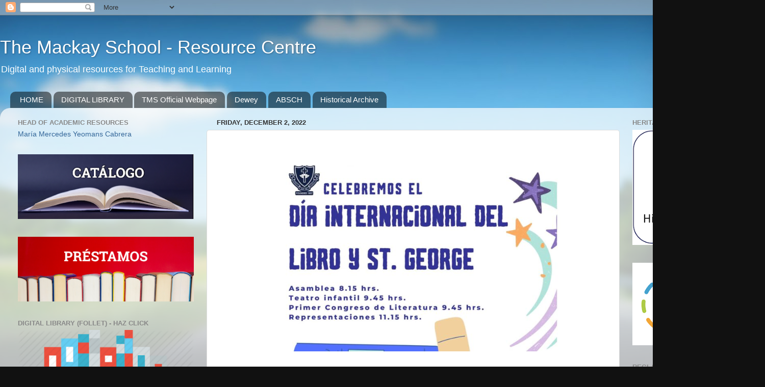

--- FILE ---
content_type: text/html; charset=UTF-8
request_url: https://cramackay.blogspot.com/2022/12/blog-post.html
body_size: 15872
content:
<!DOCTYPE html>
<html class='v2' dir='ltr' lang='en' xmlns='http://www.w3.org/1999/xhtml' xmlns:b='http://www.google.com/2005/gml/b' xmlns:data='http://www.google.com/2005/gml/data' xmlns:expr='http://www.google.com/2005/gml/expr'>
<head>
<link href='https://www.blogger.com/static/v1/widgets/335934321-css_bundle_v2.css' rel='stylesheet' type='text/css'/>
<meta content='width=1100' name='viewport'/>
<meta content='text/html; charset=UTF-8' http-equiv='Content-Type'/>
<meta content='blogger' name='generator'/>
<link href='https://cramackay.blogspot.com/favicon.ico' rel='icon' type='image/x-icon'/>
<link href='http://cramackay.blogspot.com/2022/12/blog-post.html' rel='canonical'/>
<link rel="alternate" type="application/atom+xml" title="The Mackay School - Resource Centre - Atom" href="https://cramackay.blogspot.com/feeds/posts/default" />
<link rel="alternate" type="application/rss+xml" title="The Mackay School - Resource Centre - RSS" href="https://cramackay.blogspot.com/feeds/posts/default?alt=rss" />
<link rel="service.post" type="application/atom+xml" title="The Mackay School - Resource Centre - Atom" href="https://www.blogger.com/feeds/5507742312034312200/posts/default" />

<link rel="alternate" type="application/atom+xml" title="The Mackay School - Resource Centre - Atom" href="https://cramackay.blogspot.com/feeds/8214510071511416964/comments/default" />
<!--Can't find substitution for tag [blog.ieCssRetrofitLinks]-->
<link href='https://blogger.googleusercontent.com/img/b/R29vZ2xl/AVvXsEgB3JyC2kEAIzuBc0JJOD7mvEi1UfJLJKZccAmefS9mPbYGqBN5uNZ42IFCYxovjYfDntSo1vwwqJcEJbTAnJGRGHgxfRwTscDUhIUuPdFr7ExaI-gMkdjbViTJnuFkUnbCkZLpTKvsWU4eXuKScUFRgHOYvvcly5kF-RZ8H2tI32Khn1SV_-S6zJH_/s16000/Screen%20Shot%202022-12-02%20at%2010.12.00%20AM.png' rel='image_src'/>
<meta content='http://cramackay.blogspot.com/2022/12/blog-post.html' property='og:url'/>
<meta content='The Mackay School - Resource Centre' property='og:title'/>
<meta content=' Leer noticia completa' property='og:description'/>
<meta content='https://blogger.googleusercontent.com/img/b/R29vZ2xl/AVvXsEgB3JyC2kEAIzuBc0JJOD7mvEi1UfJLJKZccAmefS9mPbYGqBN5uNZ42IFCYxovjYfDntSo1vwwqJcEJbTAnJGRGHgxfRwTscDUhIUuPdFr7ExaI-gMkdjbViTJnuFkUnbCkZLpTKvsWU4eXuKScUFRgHOYvvcly5kF-RZ8H2tI32Khn1SV_-S6zJH_/w1200-h630-p-k-no-nu/Screen%20Shot%202022-12-02%20at%2010.12.00%20AM.png' property='og:image'/>
<title>The Mackay School - Resource Centre</title>
<style id='page-skin-1' type='text/css'><!--
/*-----------------------------------------------
Blogger Template Style
Name:     Picture Window
Designer: Blogger
URL:      www.blogger.com
----------------------------------------------- */
/* Variable definitions
====================
<Variable name="keycolor" description="Main Color" type="color" default="#1a222a"/>
<Variable name="body.background" description="Body Background" type="background"
color="#111111" default="#111111 url(//themes.googleusercontent.com/image?id=1OACCYOE0-eoTRTfsBuX1NMN9nz599ufI1Jh0CggPFA_sK80AGkIr8pLtYRpNUKPmwtEa) repeat-x fixed top center"/>
<Group description="Page Text" selector="body">
<Variable name="body.font" description="Font" type="font"
default="normal normal 15px Arial, Tahoma, Helvetica, FreeSans, sans-serif"/>
<Variable name="body.text.color" description="Text Color" type="color" default="#333333"/>
</Group>
<Group description="Backgrounds" selector=".body-fauxcolumns-outer">
<Variable name="body.background.color" description="Outer Background" type="color" default="#296695"/>
<Variable name="header.background.color" description="Header Background" type="color" default="transparent"/>
<Variable name="post.background.color" description="Post Background" type="color" default="#ffffff"/>
</Group>
<Group description="Links" selector=".main-outer">
<Variable name="link.color" description="Link Color" type="color" default="#336699"/>
<Variable name="link.visited.color" description="Visited Color" type="color" default="#6699cc"/>
<Variable name="link.hover.color" description="Hover Color" type="color" default="#33aaff"/>
</Group>
<Group description="Blog Title" selector=".header h1">
<Variable name="header.font" description="Title Font" type="font"
default="normal normal 36px Arial, Tahoma, Helvetica, FreeSans, sans-serif"/>
<Variable name="header.text.color" description="Text Color" type="color" default="#ffffff" />
</Group>
<Group description="Tabs Text" selector=".tabs-inner .widget li a">
<Variable name="tabs.font" description="Font" type="font"
default="normal normal 15px Arial, Tahoma, Helvetica, FreeSans, sans-serif"/>
<Variable name="tabs.text.color" description="Text Color" type="color" default="#ffffff"/>
<Variable name="tabs.selected.text.color" description="Selected Color" type="color" default="#336699"/>
</Group>
<Group description="Tabs Background" selector=".tabs-outer .PageList">
<Variable name="tabs.background.color" description="Background Color" type="color" default="transparent"/>
<Variable name="tabs.selected.background.color" description="Selected Color" type="color" default="transparent"/>
<Variable name="tabs.separator.color" description="Separator Color" type="color" default="transparent"/>
</Group>
<Group description="Post Title" selector="h3.post-title, .comments h4">
<Variable name="post.title.font" description="Title Font" type="font"
default="normal normal 18px Arial, Tahoma, Helvetica, FreeSans, sans-serif"/>
</Group>
<Group description="Date Header" selector=".date-header">
<Variable name="date.header.color" description="Text Color" type="color" default="#333333"/>
</Group>
<Group description="Post" selector=".post">
<Variable name="post.footer.text.color" description="Footer Text Color" type="color" default="#999999"/>
<Variable name="post.border.color" description="Border Color" type="color" default="#dddddd"/>
</Group>
<Group description="Gadgets" selector="h2">
<Variable name="widget.title.font" description="Title Font" type="font"
default="bold normal 13px Arial, Tahoma, Helvetica, FreeSans, sans-serif"/>
<Variable name="widget.title.text.color" description="Title Color" type="color" default="#888888"/>
</Group>
<Group description="Footer" selector=".footer-outer">
<Variable name="footer.text.color" description="Text Color" type="color" default="#cccccc"/>
<Variable name="footer.widget.title.text.color" description="Gadget Title Color" type="color" default="#aaaaaa"/>
</Group>
<Group description="Footer Links" selector=".footer-outer">
<Variable name="footer.link.color" description="Link Color" type="color" default="#99ccee"/>
<Variable name="footer.link.visited.color" description="Visited Color" type="color" default="#77aaee"/>
<Variable name="footer.link.hover.color" description="Hover Color" type="color" default="#33aaff"/>
</Group>
<Variable name="content.margin" description="Content Margin Top" type="length" default="20px" min="0" max="100px"/>
<Variable name="content.padding" description="Content Padding" type="length" default="0" min="0" max="100px"/>
<Variable name="content.background" description="Content Background" type="background"
default="transparent none repeat scroll top left"/>
<Variable name="content.border.radius" description="Content Border Radius" type="length" default="0" min="0" max="100px"/>
<Variable name="content.shadow.spread" description="Content Shadow Spread" type="length" default="0" min="0" max="100px"/>
<Variable name="header.padding" description="Header Padding" type="length" default="0" min="0" max="100px"/>
<Variable name="header.background.gradient" description="Header Gradient" type="url"
default="none"/>
<Variable name="header.border.radius" description="Header Border Radius" type="length" default="0" min="0" max="100px"/>
<Variable name="main.border.radius.top" description="Main Border Radius" type="length" default="20px" min="0" max="100px"/>
<Variable name="footer.border.radius.top" description="Footer Border Radius Top" type="length" default="0" min="0" max="100px"/>
<Variable name="footer.border.radius.bottom" description="Footer Border Radius Bottom" type="length" default="20px" min="0" max="100px"/>
<Variable name="region.shadow.spread" description="Main and Footer Shadow Spread" type="length" default="3px" min="0" max="100px"/>
<Variable name="region.shadow.offset" description="Main and Footer Shadow Offset" type="length" default="1px" min="-50px" max="50px"/>
<Variable name="tabs.background.gradient" description="Tab Background Gradient" type="url" default="none"/>
<Variable name="tab.selected.background.gradient" description="Selected Tab Background" type="url"
default="url(https://resources.blogblog.com/blogblog/data/1kt/transparent/white80.png)"/>
<Variable name="tab.background" description="Tab Background" type="background"
default="transparent url(https://resources.blogblog.com/blogblog/data/1kt/transparent/black50.png) repeat scroll top left"/>
<Variable name="tab.border.radius" description="Tab Border Radius" type="length" default="10px" min="0" max="100px"/>
<Variable name="tab.first.border.radius" description="First Tab Border Radius" type="length" default="10px" min="0" max="100px"/>
<Variable name="tabs.border.radius" description="Tabs Border Radius" type="length" default="0" min="0" max="100px"/>
<Variable name="tabs.spacing" description="Tab Spacing" type="length" default=".25em" min="0" max="10em"/>
<Variable name="tabs.margin.bottom" description="Tab Margin Bottom" type="length" default="0" min="0" max="100px"/>
<Variable name="tabs.margin.sides" description="Tab Margin Sides" type="length" default="20px" min="0" max="100px"/>
<Variable name="main.background" description="Main Background" type="background"
default="transparent url(https://resources.blogblog.com/blogblog/data/1kt/transparent/white80.png) repeat scroll top left"/>
<Variable name="main.padding.sides" description="Main Padding Sides" type="length" default="20px" min="0" max="100px"/>
<Variable name="footer.background" description="Footer Background" type="background"
default="transparent url(https://resources.blogblog.com/blogblog/data/1kt/transparent/black50.png) repeat scroll top left"/>
<Variable name="post.margin.sides" description="Post Margin Sides" type="length" default="-20px" min="-50px" max="50px"/>
<Variable name="post.border.radius" description="Post Border Radius" type="length" default="5px" min="0" max="100px"/>
<Variable name="widget.title.text.transform" description="Widget Title Text Transform" type="string" default="uppercase"/>
<Variable name="mobile.background.overlay" description="Mobile Background Overlay" type="string"
default="transparent none repeat scroll top left"/>
<Variable name="startSide" description="Side where text starts in blog language" type="automatic" default="left"/>
<Variable name="endSide" description="Side where text ends in blog language" type="automatic" default="right"/>
*/
/* Content
----------------------------------------------- */
body {
font: normal normal 15px Arial, Tahoma, Helvetica, FreeSans, sans-serif;
color: #333333;
background: #111111 url(//themes.googleusercontent.com/image?id=1OACCYOE0-eoTRTfsBuX1NMN9nz599ufI1Jh0CggPFA_sK80AGkIr8pLtYRpNUKPmwtEa) repeat-x fixed top center;
}
html body .region-inner {
min-width: 0;
max-width: 100%;
width: auto;
}
.content-outer {
font-size: 90%;
}
a:link {
text-decoration:none;
color: #336699;
}
a:visited {
text-decoration:none;
color: #6699cc;
}
a:hover {
text-decoration:underline;
color: #33aaff;
}
.content-outer {
background: transparent none repeat scroll top left;
-moz-border-radius: 0;
-webkit-border-radius: 0;
-goog-ms-border-radius: 0;
border-radius: 0;
-moz-box-shadow: 0 0 0 rgba(0, 0, 0, .15);
-webkit-box-shadow: 0 0 0 rgba(0, 0, 0, .15);
-goog-ms-box-shadow: 0 0 0 rgba(0, 0, 0, .15);
box-shadow: 0 0 0 rgba(0, 0, 0, .15);
margin: 20px auto;
}
.content-inner {
padding: 0;
}
/* Header
----------------------------------------------- */
.header-outer {
background: transparent none repeat-x scroll top left;
_background-image: none;
color: #ffffff;
-moz-border-radius: 0;
-webkit-border-radius: 0;
-goog-ms-border-radius: 0;
border-radius: 0;
}
.Header img, .Header #header-inner {
-moz-border-radius: 0;
-webkit-border-radius: 0;
-goog-ms-border-radius: 0;
border-radius: 0;
}
.header-inner .Header .titlewrapper,
.header-inner .Header .descriptionwrapper {
padding-left: 0;
padding-right: 0;
}
.Header h1 {
font: normal normal 36px Arial, Tahoma, Helvetica, FreeSans, sans-serif;
text-shadow: 1px 1px 3px rgba(0, 0, 0, 0.3);
}
.Header h1 a {
color: #ffffff;
}
.Header .description {
font-size: 130%;
}
/* Tabs
----------------------------------------------- */
.tabs-inner {
margin: .5em 20px 0;
padding: 0;
}
.tabs-inner .section {
margin: 0;
}
.tabs-inner .widget ul {
padding: 0;
background: transparent none repeat scroll bottom;
-moz-border-radius: 0;
-webkit-border-radius: 0;
-goog-ms-border-radius: 0;
border-radius: 0;
}
.tabs-inner .widget li {
border: none;
}
.tabs-inner .widget li a {
display: inline-block;
padding: .5em 1em;
margin-right: .25em;
color: #ffffff;
font: normal normal 15px Arial, Tahoma, Helvetica, FreeSans, sans-serif;
-moz-border-radius: 10px 10px 0 0;
-webkit-border-top-left-radius: 10px;
-webkit-border-top-right-radius: 10px;
-goog-ms-border-radius: 10px 10px 0 0;
border-radius: 10px 10px 0 0;
background: transparent url(https://resources.blogblog.com/blogblog/data/1kt/transparent/black50.png) repeat scroll top left;
border-right: 1px solid transparent;
}
.tabs-inner .widget li:first-child a {
padding-left: 1.25em;
-moz-border-radius-topleft: 10px;
-moz-border-radius-bottomleft: 0;
-webkit-border-top-left-radius: 10px;
-webkit-border-bottom-left-radius: 0;
-goog-ms-border-top-left-radius: 10px;
-goog-ms-border-bottom-left-radius: 0;
border-top-left-radius: 10px;
border-bottom-left-radius: 0;
}
.tabs-inner .widget li.selected a,
.tabs-inner .widget li a:hover {
position: relative;
z-index: 1;
background: transparent url(https://resources.blogblog.com/blogblog/data/1kt/transparent/white80.png) repeat scroll bottom;
color: #336699;
-moz-box-shadow: 0 0 3px rgba(0, 0, 0, .15);
-webkit-box-shadow: 0 0 3px rgba(0, 0, 0, .15);
-goog-ms-box-shadow: 0 0 3px rgba(0, 0, 0, .15);
box-shadow: 0 0 3px rgba(0, 0, 0, .15);
}
/* Headings
----------------------------------------------- */
h2 {
font: bold normal 13px Arial, Tahoma, Helvetica, FreeSans, sans-serif;
text-transform: uppercase;
color: #888888;
margin: .5em 0;
}
/* Main
----------------------------------------------- */
.main-outer {
background: transparent url(https://resources.blogblog.com/blogblog/data/1kt/transparent/white80.png) repeat scroll top left;
-moz-border-radius: 20px 20px 0 0;
-webkit-border-top-left-radius: 20px;
-webkit-border-top-right-radius: 20px;
-webkit-border-bottom-left-radius: 0;
-webkit-border-bottom-right-radius: 0;
-goog-ms-border-radius: 20px 20px 0 0;
border-radius: 20px 20px 0 0;
-moz-box-shadow: 0 1px 3px rgba(0, 0, 0, .15);
-webkit-box-shadow: 0 1px 3px rgba(0, 0, 0, .15);
-goog-ms-box-shadow: 0 1px 3px rgba(0, 0, 0, .15);
box-shadow: 0 1px 3px rgba(0, 0, 0, .15);
}
.main-inner {
padding: 15px 20px 20px;
}
.main-inner .column-center-inner {
padding: 0 0;
}
.main-inner .column-left-inner {
padding-left: 0;
}
.main-inner .column-right-inner {
padding-right: 0;
}
/* Posts
----------------------------------------------- */
h3.post-title {
margin: 0;
font: normal normal 18px Arial, Tahoma, Helvetica, FreeSans, sans-serif;
}
.comments h4 {
margin: 1em 0 0;
font: normal normal 18px Arial, Tahoma, Helvetica, FreeSans, sans-serif;
}
.date-header span {
color: #333333;
}
.post-outer {
background-color: #ffffff;
border: solid 1px #dddddd;
-moz-border-radius: 5px;
-webkit-border-radius: 5px;
border-radius: 5px;
-goog-ms-border-radius: 5px;
padding: 15px 20px;
margin: 0 -20px 20px;
}
.post-body {
line-height: 1.4;
font-size: 110%;
position: relative;
}
.post-header {
margin: 0 0 1.5em;
color: #999999;
line-height: 1.6;
}
.post-footer {
margin: .5em 0 0;
color: #999999;
line-height: 1.6;
}
#blog-pager {
font-size: 140%
}
#comments .comment-author {
padding-top: 1.5em;
border-top: dashed 1px #ccc;
border-top: dashed 1px rgba(128, 128, 128, .5);
background-position: 0 1.5em;
}
#comments .comment-author:first-child {
padding-top: 0;
border-top: none;
}
.avatar-image-container {
margin: .2em 0 0;
}
/* Comments
----------------------------------------------- */
.comments .comments-content .icon.blog-author {
background-repeat: no-repeat;
background-image: url([data-uri]);
}
.comments .comments-content .loadmore a {
border-top: 1px solid #33aaff;
border-bottom: 1px solid #33aaff;
}
.comments .continue {
border-top: 2px solid #33aaff;
}
/* Widgets
----------------------------------------------- */
.widget ul, .widget #ArchiveList ul.flat {
padding: 0;
list-style: none;
}
.widget ul li, .widget #ArchiveList ul.flat li {
border-top: dashed 1px #ccc;
border-top: dashed 1px rgba(128, 128, 128, .5);
}
.widget ul li:first-child, .widget #ArchiveList ul.flat li:first-child {
border-top: none;
}
.widget .post-body ul {
list-style: disc;
}
.widget .post-body ul li {
border: none;
}
/* Footer
----------------------------------------------- */
.footer-outer {
color:#cccccc;
background: transparent url(https://resources.blogblog.com/blogblog/data/1kt/transparent/black50.png) repeat scroll top left;
-moz-border-radius: 0 0 20px 20px;
-webkit-border-top-left-radius: 0;
-webkit-border-top-right-radius: 0;
-webkit-border-bottom-left-radius: 20px;
-webkit-border-bottom-right-radius: 20px;
-goog-ms-border-radius: 0 0 20px 20px;
border-radius: 0 0 20px 20px;
-moz-box-shadow: 0 1px 3px rgba(0, 0, 0, .15);
-webkit-box-shadow: 0 1px 3px rgba(0, 0, 0, .15);
-goog-ms-box-shadow: 0 1px 3px rgba(0, 0, 0, .15);
box-shadow: 0 1px 3px rgba(0, 0, 0, .15);
}
.footer-inner {
padding: 10px 20px 20px;
}
.footer-outer a {
color: #99ccee;
}
.footer-outer a:visited {
color: #77aaee;
}
.footer-outer a:hover {
color: #33aaff;
}
.footer-outer .widget h2 {
color: #aaaaaa;
}
/* Mobile
----------------------------------------------- */
html body.mobile {
height: auto;
}
html body.mobile {
min-height: 480px;
background-size: 100% auto;
}
.mobile .body-fauxcolumn-outer {
background: transparent none repeat scroll top left;
}
html .mobile .mobile-date-outer, html .mobile .blog-pager {
border-bottom: none;
background: transparent url(https://resources.blogblog.com/blogblog/data/1kt/transparent/white80.png) repeat scroll top left;
margin-bottom: 10px;
}
.mobile .date-outer {
background: transparent url(https://resources.blogblog.com/blogblog/data/1kt/transparent/white80.png) repeat scroll top left;
}
.mobile .header-outer, .mobile .main-outer,
.mobile .post-outer, .mobile .footer-outer {
-moz-border-radius: 0;
-webkit-border-radius: 0;
-goog-ms-border-radius: 0;
border-radius: 0;
}
.mobile .content-outer,
.mobile .main-outer,
.mobile .post-outer {
background: inherit;
border: none;
}
.mobile .content-outer {
font-size: 100%;
}
.mobile-link-button {
background-color: #336699;
}
.mobile-link-button a:link, .mobile-link-button a:visited {
color: #ffffff;
}
.mobile-index-contents {
color: #333333;
}
.mobile .tabs-inner .PageList .widget-content {
background: transparent url(https://resources.blogblog.com/blogblog/data/1kt/transparent/white80.png) repeat scroll bottom;
color: #336699;
}
.mobile .tabs-inner .PageList .widget-content .pagelist-arrow {
border-left: 1px solid transparent;
}

--></style>
<style id='template-skin-1' type='text/css'><!--
body {
min-width: 1500px;
}
.content-outer, .content-fauxcolumn-outer, .region-inner {
min-width: 1500px;
max-width: 1500px;
_width: 1500px;
}
.main-inner .columns {
padding-left: 390px;
padding-right: 270px;
}
.main-inner .fauxcolumn-center-outer {
left: 390px;
right: 270px;
/* IE6 does not respect left and right together */
_width: expression(this.parentNode.offsetWidth -
parseInt("390px") -
parseInt("270px") + 'px');
}
.main-inner .fauxcolumn-left-outer {
width: 390px;
}
.main-inner .fauxcolumn-right-outer {
width: 270px;
}
.main-inner .column-left-outer {
width: 390px;
right: 100%;
margin-left: -390px;
}
.main-inner .column-right-outer {
width: 270px;
margin-right: -270px;
}
#layout {
min-width: 0;
}
#layout .content-outer {
min-width: 0;
width: 800px;
}
#layout .region-inner {
min-width: 0;
width: auto;
}
body#layout div.add_widget {
padding: 8px;
}
body#layout div.add_widget a {
margin-left: 32px;
}
--></style>
<style>
    body {background-image:url(\/\/themes.googleusercontent.com\/image?id=1OACCYOE0-eoTRTfsBuX1NMN9nz599ufI1Jh0CggPFA_sK80AGkIr8pLtYRpNUKPmwtEa);}
    
@media (max-width: 200px) { body {background-image:url(\/\/themes.googleusercontent.com\/image?id=1OACCYOE0-eoTRTfsBuX1NMN9nz599ufI1Jh0CggPFA_sK80AGkIr8pLtYRpNUKPmwtEa&options=w200);}}
@media (max-width: 400px) and (min-width: 201px) { body {background-image:url(\/\/themes.googleusercontent.com\/image?id=1OACCYOE0-eoTRTfsBuX1NMN9nz599ufI1Jh0CggPFA_sK80AGkIr8pLtYRpNUKPmwtEa&options=w400);}}
@media (max-width: 800px) and (min-width: 401px) { body {background-image:url(\/\/themes.googleusercontent.com\/image?id=1OACCYOE0-eoTRTfsBuX1NMN9nz599ufI1Jh0CggPFA_sK80AGkIr8pLtYRpNUKPmwtEa&options=w800);}}
@media (max-width: 1200px) and (min-width: 801px) { body {background-image:url(\/\/themes.googleusercontent.com\/image?id=1OACCYOE0-eoTRTfsBuX1NMN9nz599ufI1Jh0CggPFA_sK80AGkIr8pLtYRpNUKPmwtEa&options=w1200);}}
/* Last tag covers anything over one higher than the previous max-size cap. */
@media (min-width: 1201px) { body {background-image:url(\/\/themes.googleusercontent.com\/image?id=1OACCYOE0-eoTRTfsBuX1NMN9nz599ufI1Jh0CggPFA_sK80AGkIr8pLtYRpNUKPmwtEa&options=w1600);}}
  </style>
<link href='https://www.blogger.com/dyn-css/authorization.css?targetBlogID=5507742312034312200&amp;zx=1f38b4b2-a76e-4ce3-97ec-5d7126fa8347' media='none' onload='if(media!=&#39;all&#39;)media=&#39;all&#39;' rel='stylesheet'/><noscript><link href='https://www.blogger.com/dyn-css/authorization.css?targetBlogID=5507742312034312200&amp;zx=1f38b4b2-a76e-4ce3-97ec-5d7126fa8347' rel='stylesheet'/></noscript>
<meta name='google-adsense-platform-account' content='ca-host-pub-1556223355139109'/>
<meta name='google-adsense-platform-domain' content='blogspot.com'/>

<link rel="stylesheet" href="https://fonts.googleapis.com/css2?display=swap&family=Oswald"></head>
<body class='loading'>
<div class='navbar section' id='navbar' name='Navbar'><div class='widget Navbar' data-version='1' id='Navbar1'><script type="text/javascript">
    function setAttributeOnload(object, attribute, val) {
      if(window.addEventListener) {
        window.addEventListener('load',
          function(){ object[attribute] = val; }, false);
      } else {
        window.attachEvent('onload', function(){ object[attribute] = val; });
      }
    }
  </script>
<div id="navbar-iframe-container"></div>
<script type="text/javascript" src="https://apis.google.com/js/platform.js"></script>
<script type="text/javascript">
      gapi.load("gapi.iframes:gapi.iframes.style.bubble", function() {
        if (gapi.iframes && gapi.iframes.getContext) {
          gapi.iframes.getContext().openChild({
              url: 'https://www.blogger.com/navbar/5507742312034312200?po\x3d8214510071511416964\x26origin\x3dhttps://cramackay.blogspot.com',
              where: document.getElementById("navbar-iframe-container"),
              id: "navbar-iframe"
          });
        }
      });
    </script><script type="text/javascript">
(function() {
var script = document.createElement('script');
script.type = 'text/javascript';
script.src = '//pagead2.googlesyndication.com/pagead/js/google_top_exp.js';
var head = document.getElementsByTagName('head')[0];
if (head) {
head.appendChild(script);
}})();
</script>
</div></div>
<div class='body-fauxcolumns'>
<div class='fauxcolumn-outer body-fauxcolumn-outer'>
<div class='cap-top'>
<div class='cap-left'></div>
<div class='cap-right'></div>
</div>
<div class='fauxborder-left'>
<div class='fauxborder-right'></div>
<div class='fauxcolumn-inner'>
</div>
</div>
<div class='cap-bottom'>
<div class='cap-left'></div>
<div class='cap-right'></div>
</div>
</div>
</div>
<div class='content'>
<div class='content-fauxcolumns'>
<div class='fauxcolumn-outer content-fauxcolumn-outer'>
<div class='cap-top'>
<div class='cap-left'></div>
<div class='cap-right'></div>
</div>
<div class='fauxborder-left'>
<div class='fauxborder-right'></div>
<div class='fauxcolumn-inner'>
</div>
</div>
<div class='cap-bottom'>
<div class='cap-left'></div>
<div class='cap-right'></div>
</div>
</div>
</div>
<div class='content-outer'>
<div class='content-cap-top cap-top'>
<div class='cap-left'></div>
<div class='cap-right'></div>
</div>
<div class='fauxborder-left content-fauxborder-left'>
<div class='fauxborder-right content-fauxborder-right'></div>
<div class='content-inner'>
<header>
<div class='header-outer'>
<div class='header-cap-top cap-top'>
<div class='cap-left'></div>
<div class='cap-right'></div>
</div>
<div class='fauxborder-left header-fauxborder-left'>
<div class='fauxborder-right header-fauxborder-right'></div>
<div class='region-inner header-inner'>
<div class='header section' id='header' name='Header'><div class='widget Header' data-version='1' id='Header1'>
<div id='header-inner'>
<div class='titlewrapper'>
<h1 class='title'>
<a href='https://cramackay.blogspot.com/'>
The Mackay School - Resource Centre
</a>
</h1>
</div>
<div class='descriptionwrapper'>
<p class='description'><span>Digital and physical resources for Teaching and Learning</span></p>
</div>
</div>
</div></div>
</div>
</div>
<div class='header-cap-bottom cap-bottom'>
<div class='cap-left'></div>
<div class='cap-right'></div>
</div>
</div>
</header>
<div class='tabs-outer'>
<div class='tabs-cap-top cap-top'>
<div class='cap-left'></div>
<div class='cap-right'></div>
</div>
<div class='fauxborder-left tabs-fauxborder-left'>
<div class='fauxborder-right tabs-fauxborder-right'></div>
<div class='region-inner tabs-inner'>
<div class='tabs section' id='crosscol' name='Cross-Column'><div class='widget LinkList' data-version='1' id='LinkList2'>
<h2>Mackay</h2>
<div class='widget-content'>
<ul>
<li><a href='https://cramackay.blogspot.com'>HOME</a></li>
<li><a href='https://search.follettsoftware.com/metasearch/ui/108417'>DIGITAL LIBRARY</a></li>
<li><a href='http://www.mackay.cl/'>TMS Official Webpage</a></li>
<li><a href='https://www.librarything.com/mds'>Dewey</a></li>
<li><a href='https://www.absch.cl/w3/index.php/en/'>ABSCH</a></li>
<li><a href='https://mackayarchive.blogspot.com'>Historical Archive</a></li>
</ul>
<div class='clear'></div>
</div>
</div></div>
<div class='tabs no-items section' id='crosscol-overflow' name='Cross-Column 2'></div>
</div>
</div>
<div class='tabs-cap-bottom cap-bottom'>
<div class='cap-left'></div>
<div class='cap-right'></div>
</div>
</div>
<div class='main-outer'>
<div class='main-cap-top cap-top'>
<div class='cap-left'></div>
<div class='cap-right'></div>
</div>
<div class='fauxborder-left main-fauxborder-left'>
<div class='fauxborder-right main-fauxborder-right'></div>
<div class='region-inner main-inner'>
<div class='columns fauxcolumns'>
<div class='fauxcolumn-outer fauxcolumn-center-outer'>
<div class='cap-top'>
<div class='cap-left'></div>
<div class='cap-right'></div>
</div>
<div class='fauxborder-left'>
<div class='fauxborder-right'></div>
<div class='fauxcolumn-inner'>
</div>
</div>
<div class='cap-bottom'>
<div class='cap-left'></div>
<div class='cap-right'></div>
</div>
</div>
<div class='fauxcolumn-outer fauxcolumn-left-outer'>
<div class='cap-top'>
<div class='cap-left'></div>
<div class='cap-right'></div>
</div>
<div class='fauxborder-left'>
<div class='fauxborder-right'></div>
<div class='fauxcolumn-inner'>
</div>
</div>
<div class='cap-bottom'>
<div class='cap-left'></div>
<div class='cap-right'></div>
</div>
</div>
<div class='fauxcolumn-outer fauxcolumn-right-outer'>
<div class='cap-top'>
<div class='cap-left'></div>
<div class='cap-right'></div>
</div>
<div class='fauxborder-left'>
<div class='fauxborder-right'></div>
<div class='fauxcolumn-inner'>
</div>
</div>
<div class='cap-bottom'>
<div class='cap-left'></div>
<div class='cap-right'></div>
</div>
</div>
<!-- corrects IE6 width calculation -->
<div class='columns-inner'>
<div class='column-center-outer'>
<div class='column-center-inner'>
<div class='main section' id='main' name='Main'><div class='widget Blog' data-version='1' id='Blog1'>
<div class='blog-posts hfeed'>

          <div class="date-outer">
        
<h2 class='date-header'><span>Friday, December 2, 2022</span></h2>

          <div class="date-posts">
        
<div class='post-outer'>
<div class='post hentry uncustomized-post-template' itemprop='blogPost' itemscope='itemscope' itemtype='http://schema.org/BlogPosting'>
<meta content='https://blogger.googleusercontent.com/img/b/R29vZ2xl/AVvXsEgB3JyC2kEAIzuBc0JJOD7mvEi1UfJLJKZccAmefS9mPbYGqBN5uNZ42IFCYxovjYfDntSo1vwwqJcEJbTAnJGRGHgxfRwTscDUhIUuPdFr7ExaI-gMkdjbViTJnuFkUnbCkZLpTKvsWU4eXuKScUFRgHOYvvcly5kF-RZ8H2tI32Khn1SV_-S6zJH_/s16000/Screen%20Shot%202022-12-02%20at%2010.12.00%20AM.png' itemprop='image_url'/>
<meta content='5507742312034312200' itemprop='blogId'/>
<meta content='8214510071511416964' itemprop='postId'/>
<a name='8214510071511416964'></a>
<div class='post-header'>
<div class='post-header-line-1'></div>
</div>
<div class='post-body entry-content' id='post-body-8214510071511416964' itemprop='description articleBody'>
<p></p><div class="separator" style="clear: both; text-align: center;"><a href="https://blogger.googleusercontent.com/img/b/R29vZ2xl/AVvXsEgB3JyC2kEAIzuBc0JJOD7mvEi1UfJLJKZccAmefS9mPbYGqBN5uNZ42IFCYxovjYfDntSo1vwwqJcEJbTAnJGRGHgxfRwTscDUhIUuPdFr7ExaI-gMkdjbViTJnuFkUnbCkZLpTKvsWU4eXuKScUFRgHOYvvcly5kF-RZ8H2tI32Khn1SV_-S6zJH_/s694/Screen%20Shot%202022-12-02%20at%2010.12.00%20AM.png" imageanchor="1" style="margin-left: 1em; margin-right: 1em;"><img border="0" data-original-height="607" data-original-width="694" src="https://blogger.googleusercontent.com/img/b/R29vZ2xl/AVvXsEgB3JyC2kEAIzuBc0JJOD7mvEi1UfJLJKZccAmefS9mPbYGqBN5uNZ42IFCYxovjYfDntSo1vwwqJcEJbTAnJGRGHgxfRwTscDUhIUuPdFr7ExaI-gMkdjbViTJnuFkUnbCkZLpTKvsWU4eXuKScUFRgHOYvvcly5kF-RZ8H2tI32Khn1SV_-S6zJH_/s16000/Screen%20Shot%202022-12-02%20at%2010.12.00%20AM.png" /></a></div><br /><div style="text-align: center;"><span style="font-family: verdana; font-size: medium;"><a href="https://www.mackay.cl/the-mackay-school-conmemora-el-dia-del-libro-con-diversas-y-entretenidas-actividades-para-incentivar-la-lectura-en-sus-alumnos/" target="_blank">&nbsp;Leer noticia completa</a></span></div><p></p>
<div style='clear: both;'></div>
</div>
<div class='post-footer'>
<div class='post-footer-line post-footer-line-1'>
<span class='post-author vcard'>
</span>
<span class='post-timestamp'>
</span>
<span class='post-comment-link'>
</span>
<span class='post-icons'>
<span class='item-control blog-admin pid-859209053'>
<a href='https://www.blogger.com/post-edit.g?blogID=5507742312034312200&postID=8214510071511416964&from=pencil' title='Edit Post'>
<img alt='' class='icon-action' height='18' src='https://resources.blogblog.com/img/icon18_edit_allbkg.gif' width='18'/>
</a>
</span>
</span>
<div class='post-share-buttons goog-inline-block'>
<a class='goog-inline-block share-button sb-email' href='https://www.blogger.com/share-post.g?blogID=5507742312034312200&postID=8214510071511416964&target=email' target='_blank' title='Email This'><span class='share-button-link-text'>Email This</span></a><a class='goog-inline-block share-button sb-blog' href='https://www.blogger.com/share-post.g?blogID=5507742312034312200&postID=8214510071511416964&target=blog' onclick='window.open(this.href, "_blank", "height=270,width=475"); return false;' target='_blank' title='BlogThis!'><span class='share-button-link-text'>BlogThis!</span></a><a class='goog-inline-block share-button sb-twitter' href='https://www.blogger.com/share-post.g?blogID=5507742312034312200&postID=8214510071511416964&target=twitter' target='_blank' title='Share to X'><span class='share-button-link-text'>Share to X</span></a><a class='goog-inline-block share-button sb-facebook' href='https://www.blogger.com/share-post.g?blogID=5507742312034312200&postID=8214510071511416964&target=facebook' onclick='window.open(this.href, "_blank", "height=430,width=640"); return false;' target='_blank' title='Share to Facebook'><span class='share-button-link-text'>Share to Facebook</span></a><a class='goog-inline-block share-button sb-pinterest' href='https://www.blogger.com/share-post.g?blogID=5507742312034312200&postID=8214510071511416964&target=pinterest' target='_blank' title='Share to Pinterest'><span class='share-button-link-text'>Share to Pinterest</span></a>
</div>
</div>
<div class='post-footer-line post-footer-line-2'>
<span class='post-labels'>
</span>
</div>
<div class='post-footer-line post-footer-line-3'>
<span class='post-location'>
</span>
</div>
</div>
</div>
<div class='comments' id='comments'>
<a name='comments'></a>
</div>
</div>

        </div></div>
      
</div>
<div class='blog-pager' id='blog-pager'>
<span id='blog-pager-newer-link'>
<a class='blog-pager-newer-link' href='https://cramackay.blogspot.com/2022/12/blog-post_2.html' id='Blog1_blog-pager-newer-link' title='Newer Post'>Newer Post</a>
</span>
<span id='blog-pager-older-link'>
<a class='blog-pager-older-link' href='https://cramackay.blogspot.com/2022/08/1984-english.html' id='Blog1_blog-pager-older-link' title='Older Post'>Older Post</a>
</span>
<a class='home-link' href='https://cramackay.blogspot.com/'>Home</a>
</div>
<div class='clear'></div>
<div class='post-feeds'>
</div>
</div></div>
</div>
</div>
<div class='column-left-outer'>
<div class='column-left-inner'>
<aside>
<div class='sidebar section' id='sidebar-left-1'><div class='widget HTML' data-version='1' id='HTML5'>
<h2 class='title'>HEAD OF ACADEMIC RESOURCES</h2>
<div class='widget-content'>
<div class="badge-base LI-profile-badge" data-locale="es_ES" data-size="medium" data-theme="dark" data-type="VERTICAL" data-vanity="maría-mercedes-yeomans-cabrera-0701681ab" data-version="v1"><a class="badge-base__link LI-simple-link" href="https://cl.linkedin.com/in/mar%C3%ADa-mercedes-yeomans-cabrera-0701681ab?trk=profile-badge">María Mercedes Yeomans Cabrera</a></div>
</div>
<div class='clear'></div>
</div><div class='widget Image' data-version='1' id='Image5'>
<div class='widget-content'>
<a href='https://mackay.follettdestiny.com/common/welcome.jsp?context=saas803_8513245'>
<img alt='' height='140' id='Image5_img' src='https://blogger.googleusercontent.com/img/b/R29vZ2xl/AVvXsEinHeezku_8EP5lR64Z7jNcB_sxSJTL1eE8h3__JUUH1iZBpE9BW2NXVKuuYfI6SgCRhIG8skT57iExInt8mR1SPARy4wD3XGVwHQFdHYhjvxJWftAIYAQUGR6xhhViba6KkKR5mGUMSOI/s380/Screen+Shot+2021-07-30+at+11.44.16.png' width='380'/>
</a>
<br/>
</div>
<div class='clear'></div>
</div><div class='widget Image' data-version='1' id='Image14'>
<div class='widget-content'>
<a href='https://forms.office.com/r/s4Pp4kvcdU'>
<img alt='' height='562' id='Image14_img' src='https://blogger.googleusercontent.com/img/b/R29vZ2xl/AVvXsEgDFXZaju-xAv2eiMilrdqgsagcLWEFWbwID_Eb6FGYHa7Snrw-IG_sL5ul8qLwClJ2wvc9krIwboAnxxtAkdT6LWeMH6G1ZS7aC9KNrJru8frW8mik_b94Ya3d1nOzSwv3yFmO8fOP-Ac/' width='1530'/>
</a>
<br/>
</div>
<div class='clear'></div>
</div><div class='widget Image' data-version='1' id='Image8'>
<h2>DIGITAL LIBRARY (FOLLET) - HAZ CLICK</h2>
<div class='widget-content'>
<a href='https://search.follettsoftware.com/metasearch/ui/108417'>
<img alt='DIGITAL LIBRARY (FOLLET) - HAZ CLICK' height='376' id='Image8_img' src='https://blogger.googleusercontent.com/img/b/R29vZ2xl/AVvXsEivd7Ww3s7Q6QtHGJNeO0Xj7KYwbVLXOPrzTKNbSLic62wgzIZDyPjrq3Z4-p5SxdR5bHQsPMoNa5SHjpSg4m0UD_YkeTjxdXDBBpXBKtge9Bc_lVnI_trAbLsEvtWMNH_k9CqOeFNC7Qo/s380/online-library-books-database-catalog-content-electronic-education-512.png' width='380'/>
</a>
<br/>
</div>
<div class='clear'></div>
</div><div class='widget HTML' data-version='1' id='HTML3'>
<div class='widget-content'>
<iframe src="//widgets.fss.follett.com/widgets/rest/v1/s/56fd4b08e4b0aca1e54d8ca2/?searchURL=https%3A%2F%2Fsearch.follettsoftware.com%2Fmetasearch%2Frest%2Fv2%2Fgo%2F108417%2Fsearch%3Fcol%3Dall%26q%3D"        width="350" height="163" scrolling="no" marginheight="0" marginwidth="0" name="Medium%20Search%20-%20Teal"        frameborder="0"></iframe>
</div>
<div class='clear'></div>
</div><div class='widget Image' data-version='1' id='Image1'>
<h2>IB Webliography - Haz Click</h2>
<div class='widget-content'>
<a href='https://ibwebliography.ibo.org'>
<img alt='IB Webliography - Haz Click' height='122' id='Image1_img' src='https://blogger.googleusercontent.com/img/b/R29vZ2xl/AVvXsEiqitqNcheZfPxE-M7dWwv_xpzsS7lO0o_YGkwDH0mR7iAqimnBjXlIm_sZ2_68fVFXy5H98jm8uvJWhhoLiBEn95Z-BENjoLKBvXcsatYuKMhyinOgt1IKLb-tQAongR0-GGoTJ-0dKd0/s1600/Captura+de+pantalla+2021-04-05+a+la%2528s%2529+07.53.59.png' width='380'/>
</a>
<br/>
</div>
<div class='clear'></div>
</div><div class='widget Image' data-version='1' id='Image3'>
<h2>Monografías - HAZ CLICK</h2>
<div class='widget-content'>
<a href='http://cramackay.blogspot.com/2013/09/monografias-bachillerato-internacional.html'>
<img alt='Monografías - HAZ CLICK' height='530' id='Image3_img' src='https://blogger.googleusercontent.com/img/b/R29vZ2xl/AVvXsEiauTFBIUYnYyzw5uLToW1KA6BqCEOAF2nMOlHShmbXgvG7bryKaeVKjuO8PRqvBupZy1RMBtfqUDpaTg5w9ExgTl6m1jpmpyXU4Fdcd_E5Rk_Ryt7l0yXbXbeiDZ8qpPQ-jxhD35w59Cs/s1600/Screen+Shot+2013-09-26+at+17.05.00.png' width='380'/>
</a>
<br/>
<span class='caption'>Información IB Diploma - TITULOS</span>
</div>
<div class='clear'></div>
</div><div class='widget BlogArchive' data-version='1' id='BlogArchive1'>
<h2>Blog Archive</h2>
<div class='widget-content'>
<div id='ArchiveList'>
<div id='BlogArchive1_ArchiveList'>
<ul class='hierarchy'>
<li class='archivedate collapsed'>
<a class='toggle' href='javascript:void(0)'>
<span class='zippy'>

        &#9658;&#160;
      
</span>
</a>
<a class='post-count-link' href='https://cramackay.blogspot.com/2025/'>
2025
</a>
<span class='post-count' dir='ltr'>(5)</span>
<ul class='hierarchy'>
<li class='archivedate collapsed'>
<a class='toggle' href='javascript:void(0)'>
<span class='zippy'>

        &#9658;&#160;
      
</span>
</a>
<a class='post-count-link' href='https://cramackay.blogspot.com/2025/05/'>
May
</a>
<span class='post-count' dir='ltr'>(3)</span>
</li>
</ul>
<ul class='hierarchy'>
<li class='archivedate collapsed'>
<a class='toggle' href='javascript:void(0)'>
<span class='zippy'>

        &#9658;&#160;
      
</span>
</a>
<a class='post-count-link' href='https://cramackay.blogspot.com/2025/04/'>
April
</a>
<span class='post-count' dir='ltr'>(2)</span>
</li>
</ul>
</li>
</ul>
<ul class='hierarchy'>
<li class='archivedate collapsed'>
<a class='toggle' href='javascript:void(0)'>
<span class='zippy'>

        &#9658;&#160;
      
</span>
</a>
<a class='post-count-link' href='https://cramackay.blogspot.com/2024/'>
2024
</a>
<span class='post-count' dir='ltr'>(15)</span>
<ul class='hierarchy'>
<li class='archivedate collapsed'>
<a class='toggle' href='javascript:void(0)'>
<span class='zippy'>

        &#9658;&#160;
      
</span>
</a>
<a class='post-count-link' href='https://cramackay.blogspot.com/2024/12/'>
December
</a>
<span class='post-count' dir='ltr'>(1)</span>
</li>
</ul>
<ul class='hierarchy'>
<li class='archivedate collapsed'>
<a class='toggle' href='javascript:void(0)'>
<span class='zippy'>

        &#9658;&#160;
      
</span>
</a>
<a class='post-count-link' href='https://cramackay.blogspot.com/2024/11/'>
November
</a>
<span class='post-count' dir='ltr'>(1)</span>
</li>
</ul>
<ul class='hierarchy'>
<li class='archivedate collapsed'>
<a class='toggle' href='javascript:void(0)'>
<span class='zippy'>

        &#9658;&#160;
      
</span>
</a>
<a class='post-count-link' href='https://cramackay.blogspot.com/2024/10/'>
October
</a>
<span class='post-count' dir='ltr'>(3)</span>
</li>
</ul>
<ul class='hierarchy'>
<li class='archivedate collapsed'>
<a class='toggle' href='javascript:void(0)'>
<span class='zippy'>

        &#9658;&#160;
      
</span>
</a>
<a class='post-count-link' href='https://cramackay.blogspot.com/2024/09/'>
September
</a>
<span class='post-count' dir='ltr'>(2)</span>
</li>
</ul>
<ul class='hierarchy'>
<li class='archivedate collapsed'>
<a class='toggle' href='javascript:void(0)'>
<span class='zippy'>

        &#9658;&#160;
      
</span>
</a>
<a class='post-count-link' href='https://cramackay.blogspot.com/2024/08/'>
August
</a>
<span class='post-count' dir='ltr'>(1)</span>
</li>
</ul>
<ul class='hierarchy'>
<li class='archivedate collapsed'>
<a class='toggle' href='javascript:void(0)'>
<span class='zippy'>

        &#9658;&#160;
      
</span>
</a>
<a class='post-count-link' href='https://cramackay.blogspot.com/2024/05/'>
May
</a>
<span class='post-count' dir='ltr'>(5)</span>
</li>
</ul>
<ul class='hierarchy'>
<li class='archivedate collapsed'>
<a class='toggle' href='javascript:void(0)'>
<span class='zippy'>

        &#9658;&#160;
      
</span>
</a>
<a class='post-count-link' href='https://cramackay.blogspot.com/2024/04/'>
April
</a>
<span class='post-count' dir='ltr'>(2)</span>
</li>
</ul>
</li>
</ul>
<ul class='hierarchy'>
<li class='archivedate collapsed'>
<a class='toggle' href='javascript:void(0)'>
<span class='zippy'>

        &#9658;&#160;
      
</span>
</a>
<a class='post-count-link' href='https://cramackay.blogspot.com/2023/'>
2023
</a>
<span class='post-count' dir='ltr'>(14)</span>
<ul class='hierarchy'>
<li class='archivedate collapsed'>
<a class='toggle' href='javascript:void(0)'>
<span class='zippy'>

        &#9658;&#160;
      
</span>
</a>
<a class='post-count-link' href='https://cramackay.blogspot.com/2023/11/'>
November
</a>
<span class='post-count' dir='ltr'>(3)</span>
</li>
</ul>
<ul class='hierarchy'>
<li class='archivedate collapsed'>
<a class='toggle' href='javascript:void(0)'>
<span class='zippy'>

        &#9658;&#160;
      
</span>
</a>
<a class='post-count-link' href='https://cramackay.blogspot.com/2023/10/'>
October
</a>
<span class='post-count' dir='ltr'>(2)</span>
</li>
</ul>
<ul class='hierarchy'>
<li class='archivedate collapsed'>
<a class='toggle' href='javascript:void(0)'>
<span class='zippy'>

        &#9658;&#160;
      
</span>
</a>
<a class='post-count-link' href='https://cramackay.blogspot.com/2023/08/'>
August
</a>
<span class='post-count' dir='ltr'>(3)</span>
</li>
</ul>
<ul class='hierarchy'>
<li class='archivedate collapsed'>
<a class='toggle' href='javascript:void(0)'>
<span class='zippy'>

        &#9658;&#160;
      
</span>
</a>
<a class='post-count-link' href='https://cramackay.blogspot.com/2023/06/'>
June
</a>
<span class='post-count' dir='ltr'>(3)</span>
</li>
</ul>
<ul class='hierarchy'>
<li class='archivedate collapsed'>
<a class='toggle' href='javascript:void(0)'>
<span class='zippy'>

        &#9658;&#160;
      
</span>
</a>
<a class='post-count-link' href='https://cramackay.blogspot.com/2023/05/'>
May
</a>
<span class='post-count' dir='ltr'>(1)</span>
</li>
</ul>
<ul class='hierarchy'>
<li class='archivedate collapsed'>
<a class='toggle' href='javascript:void(0)'>
<span class='zippy'>

        &#9658;&#160;
      
</span>
</a>
<a class='post-count-link' href='https://cramackay.blogspot.com/2023/04/'>
April
</a>
<span class='post-count' dir='ltr'>(1)</span>
</li>
</ul>
<ul class='hierarchy'>
<li class='archivedate collapsed'>
<a class='toggle' href='javascript:void(0)'>
<span class='zippy'>

        &#9658;&#160;
      
</span>
</a>
<a class='post-count-link' href='https://cramackay.blogspot.com/2023/03/'>
March
</a>
<span class='post-count' dir='ltr'>(1)</span>
</li>
</ul>
</li>
</ul>
<ul class='hierarchy'>
<li class='archivedate expanded'>
<a class='toggle' href='javascript:void(0)'>
<span class='zippy toggle-open'>

        &#9660;&#160;
      
</span>
</a>
<a class='post-count-link' href='https://cramackay.blogspot.com/2022/'>
2022
</a>
<span class='post-count' dir='ltr'>(14)</span>
<ul class='hierarchy'>
<li class='archivedate expanded'>
<a class='toggle' href='javascript:void(0)'>
<span class='zippy toggle-open'>

        &#9660;&#160;
      
</span>
</a>
<a class='post-count-link' href='https://cramackay.blogspot.com/2022/12/'>
December
</a>
<span class='post-count' dir='ltr'>(6)</span>
<ul class='posts'>
<li><a href='https://cramackay.blogspot.com/2022/12/blog-post_6.html'>&#160;Leer noticia completa</a></li>
<li><a href='https://cramackay.blogspot.com/2022/12/alumno-entrega-segundo-libro-de-la-saga.html'>Alumno entrega segundo libro de la saga de ficción...</a></li>
<li><a href='https://cramackay.blogspot.com/2022/12/tomas-escobar-construye-y-comparte.html'>Tomás Escobar construye y comparte Proyecto Person...</a></li>
<li><a href='https://cramackay.blogspot.com/2022/12/charla-de-probidad-academica-resource.html'>Charla de Probidad Académica &#8212; Resource Center Coo...</a></li>
<li><a href='https://cramackay.blogspot.com/2022/12/blog-post_2.html'>&#160;Leer noticia completa</a></li>
<li><a href='https://cramackay.blogspot.com/2022/12/blog-post.html'>&#160;Leer noticia completa</a></li>
</ul>
</li>
</ul>
<ul class='hierarchy'>
<li class='archivedate collapsed'>
<a class='toggle' href='javascript:void(0)'>
<span class='zippy'>

        &#9658;&#160;
      
</span>
</a>
<a class='post-count-link' href='https://cramackay.blogspot.com/2022/08/'>
August
</a>
<span class='post-count' dir='ltr'>(2)</span>
</li>
</ul>
<ul class='hierarchy'>
<li class='archivedate collapsed'>
<a class='toggle' href='javascript:void(0)'>
<span class='zippy'>

        &#9658;&#160;
      
</span>
</a>
<a class='post-count-link' href='https://cramackay.blogspot.com/2022/04/'>
April
</a>
<span class='post-count' dir='ltr'>(2)</span>
</li>
</ul>
<ul class='hierarchy'>
<li class='archivedate collapsed'>
<a class='toggle' href='javascript:void(0)'>
<span class='zippy'>

        &#9658;&#160;
      
</span>
</a>
<a class='post-count-link' href='https://cramackay.blogspot.com/2022/03/'>
March
</a>
<span class='post-count' dir='ltr'>(1)</span>
</li>
</ul>
<ul class='hierarchy'>
<li class='archivedate collapsed'>
<a class='toggle' href='javascript:void(0)'>
<span class='zippy'>

        &#9658;&#160;
      
</span>
</a>
<a class='post-count-link' href='https://cramackay.blogspot.com/2022/02/'>
February
</a>
<span class='post-count' dir='ltr'>(3)</span>
</li>
</ul>
</li>
</ul>
<ul class='hierarchy'>
<li class='archivedate collapsed'>
<a class='toggle' href='javascript:void(0)'>
<span class='zippy'>

        &#9658;&#160;
      
</span>
</a>
<a class='post-count-link' href='https://cramackay.blogspot.com/2021/'>
2021
</a>
<span class='post-count' dir='ltr'>(38)</span>
<ul class='hierarchy'>
<li class='archivedate collapsed'>
<a class='toggle' href='javascript:void(0)'>
<span class='zippy'>

        &#9658;&#160;
      
</span>
</a>
<a class='post-count-link' href='https://cramackay.blogspot.com/2021/11/'>
November
</a>
<span class='post-count' dir='ltr'>(3)</span>
</li>
</ul>
<ul class='hierarchy'>
<li class='archivedate collapsed'>
<a class='toggle' href='javascript:void(0)'>
<span class='zippy'>

        &#9658;&#160;
      
</span>
</a>
<a class='post-count-link' href='https://cramackay.blogspot.com/2021/10/'>
October
</a>
<span class='post-count' dir='ltr'>(9)</span>
</li>
</ul>
<ul class='hierarchy'>
<li class='archivedate collapsed'>
<a class='toggle' href='javascript:void(0)'>
<span class='zippy'>

        &#9658;&#160;
      
</span>
</a>
<a class='post-count-link' href='https://cramackay.blogspot.com/2021/09/'>
September
</a>
<span class='post-count' dir='ltr'>(7)</span>
</li>
</ul>
<ul class='hierarchy'>
<li class='archivedate collapsed'>
<a class='toggle' href='javascript:void(0)'>
<span class='zippy'>

        &#9658;&#160;
      
</span>
</a>
<a class='post-count-link' href='https://cramackay.blogspot.com/2021/08/'>
August
</a>
<span class='post-count' dir='ltr'>(4)</span>
</li>
</ul>
<ul class='hierarchy'>
<li class='archivedate collapsed'>
<a class='toggle' href='javascript:void(0)'>
<span class='zippy'>

        &#9658;&#160;
      
</span>
</a>
<a class='post-count-link' href='https://cramackay.blogspot.com/2021/06/'>
June
</a>
<span class='post-count' dir='ltr'>(1)</span>
</li>
</ul>
<ul class='hierarchy'>
<li class='archivedate collapsed'>
<a class='toggle' href='javascript:void(0)'>
<span class='zippy'>

        &#9658;&#160;
      
</span>
</a>
<a class='post-count-link' href='https://cramackay.blogspot.com/2021/05/'>
May
</a>
<span class='post-count' dir='ltr'>(3)</span>
</li>
</ul>
<ul class='hierarchy'>
<li class='archivedate collapsed'>
<a class='toggle' href='javascript:void(0)'>
<span class='zippy'>

        &#9658;&#160;
      
</span>
</a>
<a class='post-count-link' href='https://cramackay.blogspot.com/2021/04/'>
April
</a>
<span class='post-count' dir='ltr'>(4)</span>
</li>
</ul>
<ul class='hierarchy'>
<li class='archivedate collapsed'>
<a class='toggle' href='javascript:void(0)'>
<span class='zippy'>

        &#9658;&#160;
      
</span>
</a>
<a class='post-count-link' href='https://cramackay.blogspot.com/2021/03/'>
March
</a>
<span class='post-count' dir='ltr'>(7)</span>
</li>
</ul>
</li>
</ul>
<ul class='hierarchy'>
<li class='archivedate collapsed'>
<a class='toggle' href='javascript:void(0)'>
<span class='zippy'>

        &#9658;&#160;
      
</span>
</a>
<a class='post-count-link' href='https://cramackay.blogspot.com/2014/'>
2014
</a>
<span class='post-count' dir='ltr'>(19)</span>
<ul class='hierarchy'>
<li class='archivedate collapsed'>
<a class='toggle' href='javascript:void(0)'>
<span class='zippy'>

        &#9658;&#160;
      
</span>
</a>
<a class='post-count-link' href='https://cramackay.blogspot.com/2014/06/'>
June
</a>
<span class='post-count' dir='ltr'>(2)</span>
</li>
</ul>
<ul class='hierarchy'>
<li class='archivedate collapsed'>
<a class='toggle' href='javascript:void(0)'>
<span class='zippy'>

        &#9658;&#160;
      
</span>
</a>
<a class='post-count-link' href='https://cramackay.blogspot.com/2014/05/'>
May
</a>
<span class='post-count' dir='ltr'>(2)</span>
</li>
</ul>
<ul class='hierarchy'>
<li class='archivedate collapsed'>
<a class='toggle' href='javascript:void(0)'>
<span class='zippy'>

        &#9658;&#160;
      
</span>
</a>
<a class='post-count-link' href='https://cramackay.blogspot.com/2014/04/'>
April
</a>
<span class='post-count' dir='ltr'>(9)</span>
</li>
</ul>
<ul class='hierarchy'>
<li class='archivedate collapsed'>
<a class='toggle' href='javascript:void(0)'>
<span class='zippy'>

        &#9658;&#160;
      
</span>
</a>
<a class='post-count-link' href='https://cramackay.blogspot.com/2014/03/'>
March
</a>
<span class='post-count' dir='ltr'>(5)</span>
</li>
</ul>
<ul class='hierarchy'>
<li class='archivedate collapsed'>
<a class='toggle' href='javascript:void(0)'>
<span class='zippy'>

        &#9658;&#160;
      
</span>
</a>
<a class='post-count-link' href='https://cramackay.blogspot.com/2014/01/'>
January
</a>
<span class='post-count' dir='ltr'>(1)</span>
</li>
</ul>
</li>
</ul>
<ul class='hierarchy'>
<li class='archivedate collapsed'>
<a class='toggle' href='javascript:void(0)'>
<span class='zippy'>

        &#9658;&#160;
      
</span>
</a>
<a class='post-count-link' href='https://cramackay.blogspot.com/2013/'>
2013
</a>
<span class='post-count' dir='ltr'>(21)</span>
<ul class='hierarchy'>
<li class='archivedate collapsed'>
<a class='toggle' href='javascript:void(0)'>
<span class='zippy'>

        &#9658;&#160;
      
</span>
</a>
<a class='post-count-link' href='https://cramackay.blogspot.com/2013/11/'>
November
</a>
<span class='post-count' dir='ltr'>(2)</span>
</li>
</ul>
<ul class='hierarchy'>
<li class='archivedate collapsed'>
<a class='toggle' href='javascript:void(0)'>
<span class='zippy'>

        &#9658;&#160;
      
</span>
</a>
<a class='post-count-link' href='https://cramackay.blogspot.com/2013/10/'>
October
</a>
<span class='post-count' dir='ltr'>(2)</span>
</li>
</ul>
<ul class='hierarchy'>
<li class='archivedate collapsed'>
<a class='toggle' href='javascript:void(0)'>
<span class='zippy'>

        &#9658;&#160;
      
</span>
</a>
<a class='post-count-link' href='https://cramackay.blogspot.com/2013/09/'>
September
</a>
<span class='post-count' dir='ltr'>(3)</span>
</li>
</ul>
<ul class='hierarchy'>
<li class='archivedate collapsed'>
<a class='toggle' href='javascript:void(0)'>
<span class='zippy'>

        &#9658;&#160;
      
</span>
</a>
<a class='post-count-link' href='https://cramackay.blogspot.com/2013/08/'>
August
</a>
<span class='post-count' dir='ltr'>(2)</span>
</li>
</ul>
<ul class='hierarchy'>
<li class='archivedate collapsed'>
<a class='toggle' href='javascript:void(0)'>
<span class='zippy'>

        &#9658;&#160;
      
</span>
</a>
<a class='post-count-link' href='https://cramackay.blogspot.com/2013/07/'>
July
</a>
<span class='post-count' dir='ltr'>(2)</span>
</li>
</ul>
<ul class='hierarchy'>
<li class='archivedate collapsed'>
<a class='toggle' href='javascript:void(0)'>
<span class='zippy'>

        &#9658;&#160;
      
</span>
</a>
<a class='post-count-link' href='https://cramackay.blogspot.com/2013/06/'>
June
</a>
<span class='post-count' dir='ltr'>(3)</span>
</li>
</ul>
<ul class='hierarchy'>
<li class='archivedate collapsed'>
<a class='toggle' href='javascript:void(0)'>
<span class='zippy'>

        &#9658;&#160;
      
</span>
</a>
<a class='post-count-link' href='https://cramackay.blogspot.com/2013/05/'>
May
</a>
<span class='post-count' dir='ltr'>(1)</span>
</li>
</ul>
<ul class='hierarchy'>
<li class='archivedate collapsed'>
<a class='toggle' href='javascript:void(0)'>
<span class='zippy'>

        &#9658;&#160;
      
</span>
</a>
<a class='post-count-link' href='https://cramackay.blogspot.com/2013/04/'>
April
</a>
<span class='post-count' dir='ltr'>(5)</span>
</li>
</ul>
<ul class='hierarchy'>
<li class='archivedate collapsed'>
<a class='toggle' href='javascript:void(0)'>
<span class='zippy'>

        &#9658;&#160;
      
</span>
</a>
<a class='post-count-link' href='https://cramackay.blogspot.com/2013/03/'>
March
</a>
<span class='post-count' dir='ltr'>(1)</span>
</li>
</ul>
</li>
</ul>
</div>
</div>
<div class='clear'></div>
</div>
</div><div class='widget ReportAbuse' data-version='1' id='ReportAbuse1'>
<h3 class='title'>
<a class='report_abuse' href='https://www.blogger.com/go/report-abuse' rel='noopener nofollow' target='_blank'>
Report Abuse
</a>
</h3>
</div>
<div class='widget Image' data-version='1' id='Image6'>
<div class='widget-content'>
<a href='www.oxfordsecondary.co.uk/bookshelf'>
<img alt='' height='144' id='Image6_img' src='https://blogger.googleusercontent.com/img/a/AVvXsEgoAa3sGZrOMRyhI0aQDoKG7G4lrYPJO3n7FrOIMvC58KYcPqS3Vr5aNNw6VRisRZi6sOUcFyMoT_h6VwgN9elx6gV_Kidvnivi4ClGS6NEZAyGfid0ZCP4Z1cAGKzuZlmxlw_-w0kecGNTDoGSsL0EtQza4mcG7z-BFBlYlmk50wOWe_yHntCtM5RD=s200' width='200'/>
</a>
<br/>
</div>
<div class='clear'></div>
</div><div class='widget BlogSearch' data-version='1' id='BlogSearch1'>
<h2 class='title'>Search This Blog</h2>
<div class='widget-content'>
<div id='BlogSearch1_form'>
<form action='https://cramackay.blogspot.com/search' class='gsc-search-box' target='_top'>
<table cellpadding='0' cellspacing='0' class='gsc-search-box'>
<tbody>
<tr>
<td class='gsc-input'>
<input autocomplete='off' class='gsc-input' name='q' size='10' title='search' type='text' value=''/>
</td>
<td class='gsc-search-button'>
<input class='gsc-search-button' title='search' type='submit' value='Search'/>
</td>
</tr>
</tbody>
</table>
</form>
</div>
</div>
<div class='clear'></div>
</div>
<div class='widget Label' data-version='1' id='Label1'>
<h2>Labels</h2>
<div class='widget-content list-label-widget-content'>
<ul>
<li>
<a dir='ltr' href='https://cramackay.blogspot.com/search/label/%23academichonesty'>#academichonesty</a>
</li>
<li>
<a dir='ltr' href='https://cramackay.blogspot.com/search/label/%23academicintegrity'>#academicintegrity</a>
</li>
<li>
<a dir='ltr' href='https://cramackay.blogspot.com/search/label/%23continuum'>#continuum</a>
</li>
<li>
<a dir='ltr' href='https://cramackay.blogspot.com/search/label/%23exhibition'>#exhibition</a>
</li>
<li>
<a dir='ltr' href='https://cramackay.blogspot.com/search/label/%23ibcontinuum'>#ibcontinuum</a>
</li>
<li>
<a dir='ltr' href='https://cramackay.blogspot.com/search/label/%23ibexhibition'>#ibexhibition</a>
</li>
<li>
<a dir='ltr' href='https://cramackay.blogspot.com/search/label/%23ibpyp'>#ibpyp</a>
</li>
<li>
<a dir='ltr' href='https://cramackay.blogspot.com/search/label/%23ibschool'>#ibschool</a>
</li>
<li>
<a dir='ltr' href='https://cramackay.blogspot.com/search/label/%23mackay'>#mackay</a>
</li>
<li>
<a dir='ltr' href='https://cramackay.blogspot.com/search/label/%23mackayschool'>#mackayschool</a>
</li>
</ul>
<div class='clear'></div>
</div>
</div><div class='widget Image' data-version='1' id='Image13'>
<h2>Cómo hacer citas y referencias</h2>
<div class='widget-content'>
<a href='https://feup.libguides.com/c.php?g=358405&p=2420231'>
<img alt='Cómo hacer citas y referencias' height='72' id='Image13_img' src='https://blogger.googleusercontent.com/img/b/R29vZ2xl/AVvXsEj9BCTONHzKu9ILCWQeujuRi-_caCqD1Vb1zn_05HtkjUr_Mo6fzFQeNyBf24VW89u42wilrFNz1D0xq_r1_2i4xOnHRtVKIUCp8YBlNVfHUtD2TJobkDeWJtRS0KdpmPRZKzhuVcNHxwM/s200/references_logo.jpg' width='200'/>
</a>
<br/>
</div>
<div class='clear'></div>
</div><div class='widget PopularPosts' data-version='1' id='PopularPosts1'>
<div class='widget-content popular-posts'>
<ul>
<li>
<div class='item-content'>
<div class='item-title'><a href='https://cramackay.blogspot.com/2025/04/academic-integrity-2025.html'>Academic Integrity 2025</a></div>
<div class='item-snippet'>   Academic Integrity 2025  by María Mercedes Yeomans  on Scribd</div>
</div>
<div style='clear: both;'></div>
</li>
<li>
<div class='item-content'>
<div class='item-thumbnail'>
<a href='https://cramackay.blogspot.com/2025/05/rincon-tematico-mes-del-mar.html' target='_blank'>
<img alt='' border='0' src='https://blogger.googleusercontent.com/img/b/R29vZ2xl/AVvXsEgJwOPVXM6-nSNySy0btdTVQBnNv6xsoEJrI349qoOiUr4PazUR4XcSPwP3sHFyNzU-0Rv3rG7DJat_rJGQz-7uOZuPBPaiFgIFGA4Lrzp1bX2i68z4U7aaH3o0Kx1mPQEbaLC1IDXWKYryroai4ScDyLK9kZRXHW64BuVId4cKPPxjsDdIzctJJDQ4rV0/w72-h72-p-k-no-nu/IMG_5337.png'/>
</a>
</div>
<div class='item-title'><a href='https://cramackay.blogspot.com/2025/05/rincon-tematico-mes-del-mar.html'>Rincón Temático: Mes del Mar</a></div>
<div class='item-snippet'>Durante mayo, en la Library celebramos el&#160; Mes del Mar &#160; con un espacio especial dedicado a la importancia y belleza de nuestros océanos. En...</div>
</div>
<div style='clear: both;'></div>
</li>
<li>
<div class='item-content'>
<div class='item-thumbnail'>
<a href='https://cramackay.blogspot.com/2025/04/exposicion-mes-de-abril-caballeros.html' target='_blank'>
<img alt='' border='0' src='https://blogger.googleusercontent.com/img/b/R29vZ2xl/[base64]/w72-h72-p-k-no-nu/IMG_4388%202.heic'/>
</a>
</div>
<div class='item-title'><a href='https://cramackay.blogspot.com/2025/04/exposicion-mes-de-abril-caballeros.html'>Exposición Mes de Abril - "Caballeros Medievales y Criaturas Mitológicas"</a></div>
<div class='item-snippet'>&#160;</div>
</div>
<div style='clear: both;'></div>
</li>
</ul>
<div class='clear'></div>
</div>
</div><div class='widget PageList' data-version='1' id='PageList1'>
<div class='widget-content'>
<ul>
<li>
<a href='https://cramackay.blogspot.com/'>Home</a>
</li>
</ul>
<div class='clear'></div>
</div>
</div><div class='widget HTML' data-version='1' id='HTML4'>
<h2 class='title'>Recursos Bibliográficos</h2>
<div class='widget-content'>
<iframe src="//widgets.fss.follett.com/widgets/rest/v1/s/56fd4a48e4b0aca1e54d8c9d/?searchURL=https%3A%2F%2Fsearch.follettsoftware.com%2Fmetasearch%2Frest%2Fv2%2Fgo%2F108417%2Fsearch%3Fcol%3Dall%26q%3D"        width="600" height="120" scrolling="no" marginheight="0" marginwidth="0" name="Large%20Search%20-%20Blue"        frameborder="0"></iframe>
</div>
<div class='clear'></div>
</div></div>
</aside>
</div>
</div>
<div class='column-right-outer'>
<div class='column-right-inner'>
<aside>
<div class='sidebar section' id='sidebar-right-1'><div class='widget Image' data-version='1' id='Image15'>
<h2>Heritage</h2>
<div class='widget-content'>
<a href='https://mackayarchive.blogspot.com'>
<img alt='Heritage' height='263' id='Image15_img' src='https://blogger.googleusercontent.com/img/a/AVvXsEh3CrS6TNHe2gE_q93mYNkhCbnu76leUR8e-H_gnraJZYxPLVEe_H1wrSnRT-izEaGKRATrNbI3awKiWvuzkFR0JB8pYuVzIkYRSgoUumSnW7l2ifm9dHKoNTwQbLM5hNKbuGUOWrgolsM8MhKNET0ntJxEi8nYwDHOdSBemRghdKvJjnnji5_-bTc2jKE=s263' width='262'/>
</a>
<br/>
</div>
<div class='clear'></div>
</div><div class='widget Image' data-version='1' id='Image2'>
<div class='widget-content'>
<a href='https://bookshelf.oxfordsecondary.co.uk/sign-in'>
<img alt='' height='187' id='Image2_img' src='https://blogger.googleusercontent.com/img/a/AVvXsEgoAa3sGZrOMRyhI0aQDoKG7G4lrYPJO3n7FrOIMvC58KYcPqS3Vr5aNNw6VRisRZi6sOUcFyMoT_h6VwgN9elx6gV_Kidvnivi4ClGS6NEZAyGfid0ZCP4Z1cAGKzuZlmxlw_-w0kecGNTDoGSsL0EtQza4mcG7z-BFBlYlmk50wOWe_yHntCtM5RD=s260' width='260'/>
</a>
<br/>
</div>
<div class='clear'></div>
</div><div class='widget LinkList' data-version='1' id='LinkList3'>
<h2>Reglamentos y procedimientos internos</h2>
<div class='widget-content'>
<ul>
<li><a href='https://cramackay.blogspot.com/2021/09/reglamento-de-biblioteca.html'>Reglamento Vigente</a></li>
<li><a href='https://cramackay.blogspot.com/2021/05/protocolo-de-biblioteca-en-pandemia.html'>Protocolo Covid Biblioteca</a></li>
<li><a href='https://cramackay.blogspot.com/2021/09/prestamos.html'>Proceso de Préstamos</a></li>
<li><a href='https://cramackay.blogspot.com/2021/09/recursos-didacticos.html'>Préstamo de Recursos Didácticos</a></li>
<li><a href='https://cramackay.blogspot.com/2021/10/politica-vigente-de-probidad-academica.html'>Política de Probidad Académica</a></li>
<li><a href='https://cramackay.blogspot.com/2021/09/protocolos-y-procedimientos.html'>Protocolos y Procedimientos - Video</a></li>
</ul>
<div class='clear'></div>
</div>
</div><div class='widget Image' data-version='1' id='Image16'>
<div class='widget-content'>
<a href='https://www.curriculumnacional.cl/portal/Secciones/Biblioteca-Escolar-UCE/'>
<img alt='' height='137' id='Image16_img' src='https://blogger.googleusercontent.com/img/b/R29vZ2xl/AVvXsEj1vhuctq6RyYMB6B4zsm7uITzczNGm9DVRTAgs5-aC9AxG8TxXY624Fb1yWwmd29y3WW4KRcWh1-lZjgW6p25UiKQLFhBtk5i4ZQA-k1O_8EM7xHjmQr6_E2LdK3fJe1_7wJqS553bfc4/s260/Screen+Shot+2021-10-04+at+15.01.35.png' width='260'/>
</a>
<br/>
</div>
<div class='clear'></div>
</div><div class='widget Image' data-version='1' id='Image11'>
<h2>BIBLIOTECA DIGITAL MUNDIAL</h2>
<div class='widget-content'>
<a href='https://www.wdl.org/es/'>
<img alt='BIBLIOTECA DIGITAL MUNDIAL' height='315' id='Image11_img' src='https://blogger.googleusercontent.com/img/b/R29vZ2xl/AVvXsEitFyf7Ad2O7qnBQI-UM-Eyeb1PvbGNpn_3D5xkxIfxocyCZxUI2JzcPJhkEzEJllHHtVLQjZk1tHPjB30Gg5jwHusJ8gl_zK75D20aiQpcNoVVv4XjlZ0qB1nTC8kWcYDhJfu7gTzNZ7I/s1600/World_Digital_Library_Logo_2008-04-24.png' width='260'/>
</a>
<br/>
</div>
<div class='clear'></div>
</div><div class='widget Image' data-version='1' id='Image4'>
<h2>BIBLIOREDES - HAZ CLICK</h2>
<div class='widget-content'>
<a href='https://www.biblioredes.gob.cl/bibliotecas'>
<img alt='BIBLIOREDES - HAZ CLICK' height='168' id='Image4_img' src='https://blogger.googleusercontent.com/img/b/R29vZ2xl/AVvXsEiuti2tEyE2klPVOnr8D1Yj8JE5qIIexnxdQFP-DUH5sfd65XZT4KBmrdKpcR_51ggf22T1PqrdQcC2uyfxBmuBbYsO_BL2sfwzdDd_Hu6VJzqY7JnR-yh7ReWue29yY1VD8Sc6mCVsBLk/s1600/images.jpg' width='299'/>
</a>
<br/>
<span class='caption'>Bibliotecas de todo Chile</span>
</div>
<div class='clear'></div>
</div><div class='widget Image' data-version='1' id='Image10'>
<h2>BIBLIOTECA PUBLICA DIGITAL</h2>
<div class='widget-content'>
<a href='https://www.bpdigital.cl'>
<img alt='BIBLIOTECA PUBLICA DIGITAL' height='77' id='Image10_img' src='https://blogger.googleusercontent.com/img/b/R29vZ2xl/AVvXsEjPudA_bTtasjR4shXI5EzURfjXaeMJdCF3TxBJkPkDH4ZfpqHkIJnvoxyHGykpUKuYCL0ekecX1fq6m-mjSvkdZSkNJxjEFb12CTrnJldR7u8r4KDoDQ5A2Ow6JaiozHhFbk5hu7hlk_w/s1600/Captura+de+pantalla+2021-03-02+a+la%2528s%2529+15.01.44.png' width='260'/>
</a>
<br/>
</div>
<div class='clear'></div>
</div><div class='widget Image' data-version='1' id='Image9'>
<h2>BIBLIOTECA DIGITAL MINEDUC</h2>
<div class='widget-content'>
<a href='https://bdescolar.mineduc.cl'>
<img alt='BIBLIOTECA DIGITAL MINEDUC' height='74' id='Image9_img' src='https://blogger.googleusercontent.com/img/b/R29vZ2xl/AVvXsEjrg9dTYajk_jv0rUB5jro6HBGGj2PCG73QF2rIFdP4WRVvGmKNMX6Byc2c36TW0BuhQ7IAf1lbfyXxTlv5uOmemPx2wfmiT6tVbljjYwLDjZC_KwZAmPQkrOhGGyHaifWBOnAoTE3GkkY/s1600/Captura+de+pantalla+2021-03-02+a+la%2528s%2529+14.57.34.png' width='260'/>
</a>
<br/>
</div>
<div class='clear'></div>
</div><div class='widget Image' data-version='1' id='Image7'>
<h2>Cómo hacer citas y referencias</h2>
<div class='widget-content'>
<a href='https://feup.libguides.com/c.php?g=358405&p=2420231'>
<img alt='Cómo hacer citas y referencias' height='94' id='Image7_img' src='https://blogger.googleusercontent.com/img/b/R29vZ2xl/AVvXsEj9BCTONHzKu9ILCWQeujuRi-_caCqD1Vb1zn_05HtkjUr_Mo6fzFQeNyBf24VW89u42wilrFNz1D0xq_r1_2i4xOnHRtVKIUCp8YBlNVfHUtD2TJobkDeWJtRS0KdpmPRZKzhuVcNHxwM/s1600/references_logo.jpg' width='260'/>
</a>
<br/>
</div>
<div class='clear'></div>
</div><div class='widget Text' data-version='1' id='Text1'>
<h2 class='title'>CONTACT INFO</h2>
<div class='widget-content'>
<div style="font-weight: normal;"><b style="font-size: 100%;"><span =""  style="color:#666666;">María Mercedes Yeomans C.</span></b></div><div><span =""  style="font-size:100%;"><span =""  style="color:#666666;">Resource Center Coordinator</span></span></div><div><span =""  style="font-size:100%;"><span =""  style="color:#666666;"><span style="caret-color: rgb(153, 153, 153); color: #999999; font-size: medium;">myeomans@mackay.cl</span></span></span></div><div style="font-weight: normal;"><br /></div><div style="font-weight: normal;"><div style="font-weight: normal;"><span =""  style="color:#666666;">700 Vicuña Mackena St., Reñaca, Viña del Mar.</span></div><div><b><span =""  style="color:#666666;">                   Phone: 56-32-2386646</span></b></div></div>
</div>
<div class='clear'></div>
</div><div class='widget LinkList' data-version='1' id='LinkList1'>
<h2>Library Management</h2>
<div class='widget-content'>
<ul>
<li><a href='https://cramackay.blogspot.com'>HOME</a></li>
<li><a href='https://search.follettsoftware.com/metasearch/ui/108417'>OUR DIGITAL LIBRARY</a></li>
<li><a href='http://www.mackay.cl/'>The Mackay School Official Webpage</a></li>
<li><a href='https://www.librarything.com/mds'>Dewey</a></li>
<li><a href='http://numerocutter.com.ar'>Cutter</a></li>
</ul>
<div class='clear'></div>
</div>
</div></div>
</aside>
</div>
</div>
</div>
<div style='clear: both'></div>
<!-- columns -->
</div>
<!-- main -->
</div>
</div>
<div class='main-cap-bottom cap-bottom'>
<div class='cap-left'></div>
<div class='cap-right'></div>
</div>
</div>
<footer>
<div class='footer-outer'>
<div class='footer-cap-top cap-top'>
<div class='cap-left'></div>
<div class='cap-right'></div>
</div>
<div class='fauxborder-left footer-fauxborder-left'>
<div class='fauxborder-right footer-fauxborder-right'></div>
<div class='region-inner footer-inner'>
<div class='foot no-items section' id='footer-1'></div>
<table border='0' cellpadding='0' cellspacing='0' class='section-columns columns-2'>
<tbody>
<tr>
<td class='first columns-cell'>
<div class='foot no-items section' id='footer-2-1'></div>
</td>
<td class='columns-cell'>
<div class='foot section' id='footer-2-2'><div class='widget HTML' data-version='1' id='HTML2'>
<h2 class='title'>Recursos Bibliográficos</h2>
<div class='widget-content'>
<iframe src="//widgets.fss.follett.com/widgets/rest/v1/s/56fd4a48e4b0aca1e54d8c9d/?searchURL=https%3A%2F%2Fsearch.follettsoftware.com%2Fmetasearch%2Frest%2Fv2%2Fgo%2F108417%2Fsearch%3Fcol%3Dall%26q%3D"        width="600" height="120" scrolling="no" marginheight="0" marginwidth="0" name="Large%20Search%20-%20Blue"        frameborder="0"></iframe>
</div>
<div class='clear'></div>
</div></div>
</td>
</tr>
</tbody>
</table>
<!-- outside of the include in order to lock Attribution widget -->
<div class='foot section' id='footer-3' name='Footer'><div class='widget Attribution' data-version='1' id='Attribution1'>
<div class='widget-content' style='text-align: center;'>
María Mercedes Yeomans C. Encargada del Centro de Recursos Académicos- The Mackay School. Powered by <a href='https://www.blogger.com' target='_blank'>Blogger</a>.
</div>
<div class='clear'></div>
</div></div>
</div>
</div>
<div class='footer-cap-bottom cap-bottom'>
<div class='cap-left'></div>
<div class='cap-right'></div>
</div>
</div>
</footer>
<!-- content -->
</div>
</div>
<div class='content-cap-bottom cap-bottom'>
<div class='cap-left'></div>
<div class='cap-right'></div>
</div>
</div>
</div>
<script type='text/javascript'>
    window.setTimeout(function() {
        document.body.className = document.body.className.replace('loading', '');
      }, 10);
  </script>

<script type="text/javascript" src="https://www.blogger.com/static/v1/widgets/2028843038-widgets.js"></script>
<script type='text/javascript'>
window['__wavt'] = 'AOuZoY4lcthHf_C_fjX_wXX2vSgBSseQnQ:1769024382810';_WidgetManager._Init('//www.blogger.com/rearrange?blogID\x3d5507742312034312200','//cramackay.blogspot.com/2022/12/blog-post.html','5507742312034312200');
_WidgetManager._SetDataContext([{'name': 'blog', 'data': {'blogId': '5507742312034312200', 'title': 'The Mackay School - Resource Centre', 'url': 'https://cramackay.blogspot.com/2022/12/blog-post.html', 'canonicalUrl': 'http://cramackay.blogspot.com/2022/12/blog-post.html', 'homepageUrl': 'https://cramackay.blogspot.com/', 'searchUrl': 'https://cramackay.blogspot.com/search', 'canonicalHomepageUrl': 'http://cramackay.blogspot.com/', 'blogspotFaviconUrl': 'https://cramackay.blogspot.com/favicon.ico', 'bloggerUrl': 'https://www.blogger.com', 'hasCustomDomain': false, 'httpsEnabled': true, 'enabledCommentProfileImages': true, 'gPlusViewType': 'FILTERED_POSTMOD', 'adultContent': false, 'analyticsAccountNumber': '', 'encoding': 'UTF-8', 'locale': 'en', 'localeUnderscoreDelimited': 'en', 'languageDirection': 'ltr', 'isPrivate': false, 'isMobile': false, 'isMobileRequest': false, 'mobileClass': '', 'isPrivateBlog': false, 'isDynamicViewsAvailable': true, 'feedLinks': '\x3clink rel\x3d\x22alternate\x22 type\x3d\x22application/atom+xml\x22 title\x3d\x22The Mackay School - Resource Centre - Atom\x22 href\x3d\x22https://cramackay.blogspot.com/feeds/posts/default\x22 /\x3e\n\x3clink rel\x3d\x22alternate\x22 type\x3d\x22application/rss+xml\x22 title\x3d\x22The Mackay School - Resource Centre - RSS\x22 href\x3d\x22https://cramackay.blogspot.com/feeds/posts/default?alt\x3drss\x22 /\x3e\n\x3clink rel\x3d\x22service.post\x22 type\x3d\x22application/atom+xml\x22 title\x3d\x22The Mackay School - Resource Centre - Atom\x22 href\x3d\x22https://www.blogger.com/feeds/5507742312034312200/posts/default\x22 /\x3e\n\n\x3clink rel\x3d\x22alternate\x22 type\x3d\x22application/atom+xml\x22 title\x3d\x22The Mackay School - Resource Centre - Atom\x22 href\x3d\x22https://cramackay.blogspot.com/feeds/8214510071511416964/comments/default\x22 /\x3e\n', 'meTag': '', 'adsenseHostId': 'ca-host-pub-1556223355139109', 'adsenseHasAds': false, 'adsenseAutoAds': false, 'boqCommentIframeForm': true, 'loginRedirectParam': '', 'view': '', 'dynamicViewsCommentsSrc': '//www.blogblog.com/dynamicviews/4224c15c4e7c9321/js/comments.js', 'dynamicViewsScriptSrc': '//www.blogblog.com/dynamicviews/6e0d22adcfa5abea', 'plusOneApiSrc': 'https://apis.google.com/js/platform.js', 'disableGComments': true, 'interstitialAccepted': false, 'sharing': {'platforms': [{'name': 'Get link', 'key': 'link', 'shareMessage': 'Get link', 'target': ''}, {'name': 'Facebook', 'key': 'facebook', 'shareMessage': 'Share to Facebook', 'target': 'facebook'}, {'name': 'BlogThis!', 'key': 'blogThis', 'shareMessage': 'BlogThis!', 'target': 'blog'}, {'name': 'X', 'key': 'twitter', 'shareMessage': 'Share to X', 'target': 'twitter'}, {'name': 'Pinterest', 'key': 'pinterest', 'shareMessage': 'Share to Pinterest', 'target': 'pinterest'}, {'name': 'Email', 'key': 'email', 'shareMessage': 'Email', 'target': 'email'}], 'disableGooglePlus': true, 'googlePlusShareButtonWidth': 0, 'googlePlusBootstrap': '\x3cscript type\x3d\x22text/javascript\x22\x3ewindow.___gcfg \x3d {\x27lang\x27: \x27en\x27};\x3c/script\x3e'}, 'hasCustomJumpLinkMessage': false, 'jumpLinkMessage': 'Read more', 'pageType': 'item', 'postId': '8214510071511416964', 'postImageThumbnailUrl': 'https://blogger.googleusercontent.com/img/b/R29vZ2xl/AVvXsEgB3JyC2kEAIzuBc0JJOD7mvEi1UfJLJKZccAmefS9mPbYGqBN5uNZ42IFCYxovjYfDntSo1vwwqJcEJbTAnJGRGHgxfRwTscDUhIUuPdFr7ExaI-gMkdjbViTJnuFkUnbCkZLpTKvsWU4eXuKScUFRgHOYvvcly5kF-RZ8H2tI32Khn1SV_-S6zJH_/s72-c/Screen%20Shot%202022-12-02%20at%2010.12.00%20AM.png', 'postImageUrl': 'https://blogger.googleusercontent.com/img/b/R29vZ2xl/AVvXsEgB3JyC2kEAIzuBc0JJOD7mvEi1UfJLJKZccAmefS9mPbYGqBN5uNZ42IFCYxovjYfDntSo1vwwqJcEJbTAnJGRGHgxfRwTscDUhIUuPdFr7ExaI-gMkdjbViTJnuFkUnbCkZLpTKvsWU4eXuKScUFRgHOYvvcly5kF-RZ8H2tI32Khn1SV_-S6zJH_/s16000/Screen%20Shot%202022-12-02%20at%2010.12.00%20AM.png', 'pageName': '', 'pageTitle': 'The Mackay School - Resource Centre'}}, {'name': 'features', 'data': {}}, {'name': 'messages', 'data': {'edit': 'Edit', 'linkCopiedToClipboard': 'Link copied to clipboard!', 'ok': 'Ok', 'postLink': 'Post Link'}}, {'name': 'template', 'data': {'name': 'custom', 'localizedName': 'Custom', 'isResponsive': false, 'isAlternateRendering': false, 'isCustom': true}}, {'name': 'view', 'data': {'classic': {'name': 'classic', 'url': '?view\x3dclassic'}, 'flipcard': {'name': 'flipcard', 'url': '?view\x3dflipcard'}, 'magazine': {'name': 'magazine', 'url': '?view\x3dmagazine'}, 'mosaic': {'name': 'mosaic', 'url': '?view\x3dmosaic'}, 'sidebar': {'name': 'sidebar', 'url': '?view\x3dsidebar'}, 'snapshot': {'name': 'snapshot', 'url': '?view\x3dsnapshot'}, 'timeslide': {'name': 'timeslide', 'url': '?view\x3dtimeslide'}, 'isMobile': false, 'title': 'The Mackay School - Resource Centre', 'description': '\xa0Leer noticia completa', 'featuredImage': 'https://blogger.googleusercontent.com/img/b/R29vZ2xl/AVvXsEgB3JyC2kEAIzuBc0JJOD7mvEi1UfJLJKZccAmefS9mPbYGqBN5uNZ42IFCYxovjYfDntSo1vwwqJcEJbTAnJGRGHgxfRwTscDUhIUuPdFr7ExaI-gMkdjbViTJnuFkUnbCkZLpTKvsWU4eXuKScUFRgHOYvvcly5kF-RZ8H2tI32Khn1SV_-S6zJH_/s16000/Screen%20Shot%202022-12-02%20at%2010.12.00%20AM.png', 'url': 'https://cramackay.blogspot.com/2022/12/blog-post.html', 'type': 'item', 'isSingleItem': true, 'isMultipleItems': false, 'isError': false, 'isPage': false, 'isPost': true, 'isHomepage': false, 'isArchive': false, 'isLabelSearch': false, 'postId': 8214510071511416964}}]);
_WidgetManager._RegisterWidget('_NavbarView', new _WidgetInfo('Navbar1', 'navbar', document.getElementById('Navbar1'), {}, 'displayModeFull'));
_WidgetManager._RegisterWidget('_HeaderView', new _WidgetInfo('Header1', 'header', document.getElementById('Header1'), {}, 'displayModeFull'));
_WidgetManager._RegisterWidget('_LinkListView', new _WidgetInfo('LinkList2', 'crosscol', document.getElementById('LinkList2'), {}, 'displayModeFull'));
_WidgetManager._RegisterWidget('_BlogView', new _WidgetInfo('Blog1', 'main', document.getElementById('Blog1'), {'cmtInteractionsEnabled': false, 'lightboxEnabled': true, 'lightboxModuleUrl': 'https://www.blogger.com/static/v1/jsbin/4049919853-lbx.js', 'lightboxCssUrl': 'https://www.blogger.com/static/v1/v-css/828616780-lightbox_bundle.css'}, 'displayModeFull'));
_WidgetManager._RegisterWidget('_HTMLView', new _WidgetInfo('HTML5', 'sidebar-left-1', document.getElementById('HTML5'), {}, 'displayModeFull'));
_WidgetManager._RegisterWidget('_ImageView', new _WidgetInfo('Image5', 'sidebar-left-1', document.getElementById('Image5'), {'resize': true}, 'displayModeFull'));
_WidgetManager._RegisterWidget('_ImageView', new _WidgetInfo('Image14', 'sidebar-left-1', document.getElementById('Image14'), {'resize': true}, 'displayModeFull'));
_WidgetManager._RegisterWidget('_ImageView', new _WidgetInfo('Image8', 'sidebar-left-1', document.getElementById('Image8'), {'resize': true}, 'displayModeFull'));
_WidgetManager._RegisterWidget('_HTMLView', new _WidgetInfo('HTML3', 'sidebar-left-1', document.getElementById('HTML3'), {}, 'displayModeFull'));
_WidgetManager._RegisterWidget('_ImageView', new _WidgetInfo('Image1', 'sidebar-left-1', document.getElementById('Image1'), {'resize': true}, 'displayModeFull'));
_WidgetManager._RegisterWidget('_ImageView', new _WidgetInfo('Image3', 'sidebar-left-1', document.getElementById('Image3'), {'resize': true}, 'displayModeFull'));
_WidgetManager._RegisterWidget('_BlogArchiveView', new _WidgetInfo('BlogArchive1', 'sidebar-left-1', document.getElementById('BlogArchive1'), {'languageDirection': 'ltr', 'loadingMessage': 'Loading\x26hellip;'}, 'displayModeFull'));
_WidgetManager._RegisterWidget('_ReportAbuseView', new _WidgetInfo('ReportAbuse1', 'sidebar-left-1', document.getElementById('ReportAbuse1'), {}, 'displayModeFull'));
_WidgetManager._RegisterWidget('_FeaturedPostView', new _WidgetInfo('FeaturedPost1', 'sidebar-left-1', document.getElementById('FeaturedPost1'), {}, 'displayModeFull'));
_WidgetManager._RegisterWidget('_ImageView', new _WidgetInfo('Image6', 'sidebar-left-1', document.getElementById('Image6'), {'resize': true}, 'displayModeFull'));
_WidgetManager._RegisterWidget('_BlogSearchView', new _WidgetInfo('BlogSearch1', 'sidebar-left-1', document.getElementById('BlogSearch1'), {}, 'displayModeFull'));
_WidgetManager._RegisterWidget('_LabelView', new _WidgetInfo('Label1', 'sidebar-left-1', document.getElementById('Label1'), {}, 'displayModeFull'));
_WidgetManager._RegisterWidget('_ImageView', new _WidgetInfo('Image13', 'sidebar-left-1', document.getElementById('Image13'), {'resize': true}, 'displayModeFull'));
_WidgetManager._RegisterWidget('_PopularPostsView', new _WidgetInfo('PopularPosts1', 'sidebar-left-1', document.getElementById('PopularPosts1'), {}, 'displayModeFull'));
_WidgetManager._RegisterWidget('_PageListView', new _WidgetInfo('PageList1', 'sidebar-left-1', document.getElementById('PageList1'), {'title': '', 'links': [{'isCurrentPage': false, 'href': 'https://cramackay.blogspot.com/', 'title': 'Home'}], 'mobile': false, 'showPlaceholder': true, 'hasCurrentPage': false}, 'displayModeFull'));
_WidgetManager._RegisterWidget('_HTMLView', new _WidgetInfo('HTML4', 'sidebar-left-1', document.getElementById('HTML4'), {}, 'displayModeFull'));
_WidgetManager._RegisterWidget('_ImageView', new _WidgetInfo('Image15', 'sidebar-right-1', document.getElementById('Image15'), {'resize': true}, 'displayModeFull'));
_WidgetManager._RegisterWidget('_ImageView', new _WidgetInfo('Image2', 'sidebar-right-1', document.getElementById('Image2'), {'resize': true}, 'displayModeFull'));
_WidgetManager._RegisterWidget('_LinkListView', new _WidgetInfo('LinkList3', 'sidebar-right-1', document.getElementById('LinkList3'), {}, 'displayModeFull'));
_WidgetManager._RegisterWidget('_ImageView', new _WidgetInfo('Image16', 'sidebar-right-1', document.getElementById('Image16'), {'resize': true}, 'displayModeFull'));
_WidgetManager._RegisterWidget('_ImageView', new _WidgetInfo('Image11', 'sidebar-right-1', document.getElementById('Image11'), {'resize': true}, 'displayModeFull'));
_WidgetManager._RegisterWidget('_ImageView', new _WidgetInfo('Image4', 'sidebar-right-1', document.getElementById('Image4'), {'resize': true}, 'displayModeFull'));
_WidgetManager._RegisterWidget('_ImageView', new _WidgetInfo('Image10', 'sidebar-right-1', document.getElementById('Image10'), {'resize': true}, 'displayModeFull'));
_WidgetManager._RegisterWidget('_ImageView', new _WidgetInfo('Image9', 'sidebar-right-1', document.getElementById('Image9'), {'resize': true}, 'displayModeFull'));
_WidgetManager._RegisterWidget('_ImageView', new _WidgetInfo('Image7', 'sidebar-right-1', document.getElementById('Image7'), {'resize': true}, 'displayModeFull'));
_WidgetManager._RegisterWidget('_TextView', new _WidgetInfo('Text1', 'sidebar-right-1', document.getElementById('Text1'), {}, 'displayModeFull'));
_WidgetManager._RegisterWidget('_LinkListView', new _WidgetInfo('LinkList1', 'sidebar-right-1', document.getElementById('LinkList1'), {}, 'displayModeFull'));
_WidgetManager._RegisterWidget('_HTMLView', new _WidgetInfo('HTML2', 'footer-2-2', document.getElementById('HTML2'), {}, 'displayModeFull'));
_WidgetManager._RegisterWidget('_AttributionView', new _WidgetInfo('Attribution1', 'footer-3', document.getElementById('Attribution1'), {}, 'displayModeFull'));
</script>
</body>
</html>